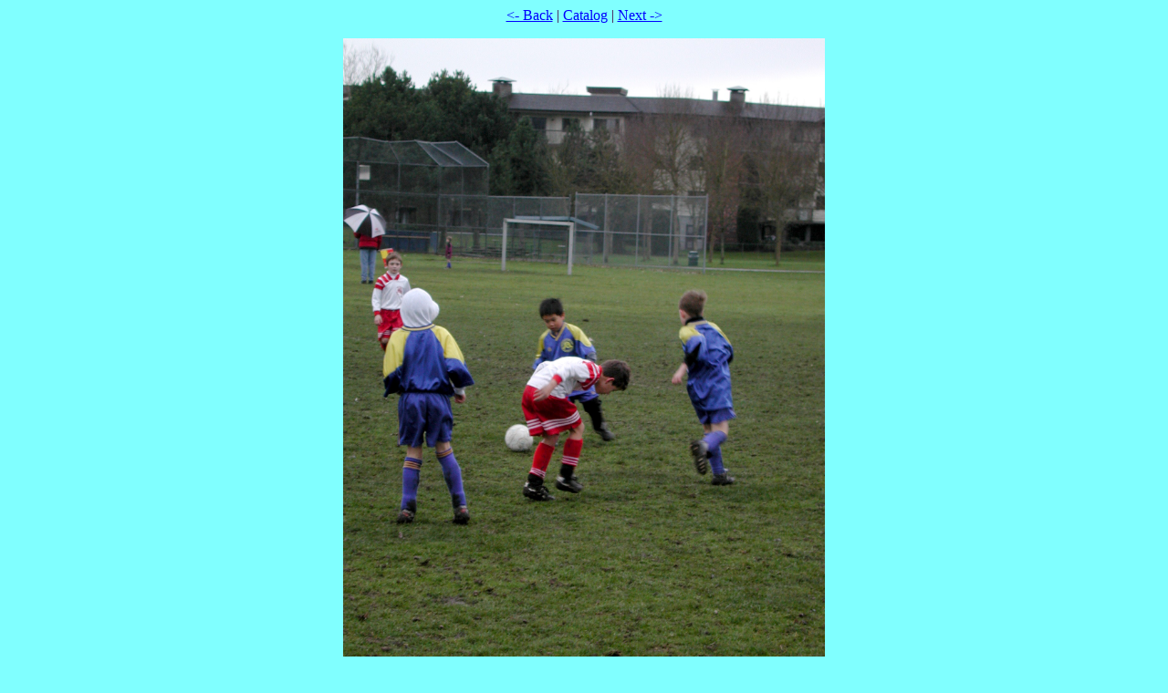

--- FILE ---
content_type: text/html
request_url: https://coatta.ca/Soccer/2003/catalog%20data/22.html
body_size: 878
content:
<html>
<header>
<meta name="Description" content="DSCN6290.JPG">
<meta name="GENERATOR" content="Catalog Wizard 1.0">
<title>
DSCN6290.JPG
</title>
</header>
<body bgcolor="#80FFFF" text="#400040" link="#0000FF" vlink="#800080">
<p>
<center>
<a href="21.html" OnMouseOver="this.className='over'; window.status='Previous Image'; return true;" OnMouseOut="this.className='off'; window.status=''; return true;">&lt- Back</a> | <a href="../index%20(dscn6263%20-%20dscn6321).html#4" OnMouseOver="this.className='over'; window.status='Back to Catalog'; return true;" OnMouseOut="this.className='off'; window.status=''; return true;">Catalog</a> | <a href="23.html" OnMouseOver="this.className='over'; window.status='Next Image'; return true;" OnMouseOut="this.className='off'; window.status=''; return true;">Next -&gt</a>
</center>
</p>
<p>
<center>
<img height="100%" src="../DSCN6290.JPG" alt="DSCN6290.JPG, 802055 bytes, 3/02/03" >
</center>
</p>
</body>
</html>
